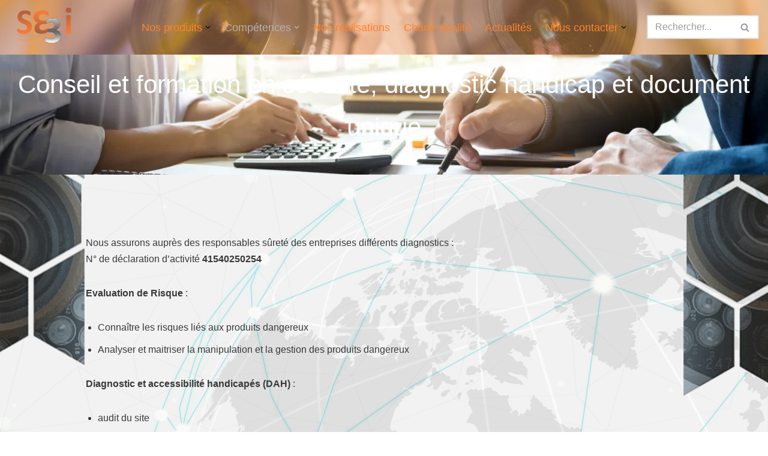

--- FILE ---
content_type: text/html; charset=UTF-8
request_url: https://se3i.fr/page-daccueil/competences/conseil-et-formation-en-securite-diagnostic-handicap-et-document-unique/
body_size: 15034
content:
<!DOCTYPE html>
<html lang="fr-FR">

<head>
	
	<meta charset="UTF-8">
	<meta name="viewport" content="width=device-width, initial-scale=1, minimum-scale=1">
	<link rel="profile" href="http://gmpg.org/xfn/11">
		<title>Conseil et formation en sécurité, diagnostic handicap et document unique &#8211; SE3I</title>
<meta name='robots' content='max-image-preview:large' />
	<style>img:is([sizes="auto" i], [sizes^="auto," i]) { contain-intrinsic-size: 3000px 1500px }</style>
	<link rel='dns-prefetch' href='//stats.wp.com' />
<link rel='preconnect' href='//i0.wp.com' />
<link rel='preconnect' href='//c0.wp.com' />
<link rel="alternate" type="application/rss+xml" title="SE3I &raquo; Flux" href="https://se3i.fr/feed/" />
<link rel="alternate" type="application/rss+xml" title="SE3I &raquo; Flux des commentaires" href="https://se3i.fr/comments/feed/" />
<script>
window._wpemojiSettings = {"baseUrl":"https:\/\/s.w.org\/images\/core\/emoji\/16.0.1\/72x72\/","ext":".png","svgUrl":"https:\/\/s.w.org\/images\/core\/emoji\/16.0.1\/svg\/","svgExt":".svg","source":{"concatemoji":"http:\/\/se3i.fr\/wp-includes\/js\/wp-emoji-release.min.js?ver=6.8.3"}};
/*! This file is auto-generated */
!function(s,n){var o,i,e;function c(e){try{var t={supportTests:e,timestamp:(new Date).valueOf()};sessionStorage.setItem(o,JSON.stringify(t))}catch(e){}}function p(e,t,n){e.clearRect(0,0,e.canvas.width,e.canvas.height),e.fillText(t,0,0);var t=new Uint32Array(e.getImageData(0,0,e.canvas.width,e.canvas.height).data),a=(e.clearRect(0,0,e.canvas.width,e.canvas.height),e.fillText(n,0,0),new Uint32Array(e.getImageData(0,0,e.canvas.width,e.canvas.height).data));return t.every(function(e,t){return e===a[t]})}function u(e,t){e.clearRect(0,0,e.canvas.width,e.canvas.height),e.fillText(t,0,0);for(var n=e.getImageData(16,16,1,1),a=0;a<n.data.length;a++)if(0!==n.data[a])return!1;return!0}function f(e,t,n,a){switch(t){case"flag":return n(e,"\ud83c\udff3\ufe0f\u200d\u26a7\ufe0f","\ud83c\udff3\ufe0f\u200b\u26a7\ufe0f")?!1:!n(e,"\ud83c\udde8\ud83c\uddf6","\ud83c\udde8\u200b\ud83c\uddf6")&&!n(e,"\ud83c\udff4\udb40\udc67\udb40\udc62\udb40\udc65\udb40\udc6e\udb40\udc67\udb40\udc7f","\ud83c\udff4\u200b\udb40\udc67\u200b\udb40\udc62\u200b\udb40\udc65\u200b\udb40\udc6e\u200b\udb40\udc67\u200b\udb40\udc7f");case"emoji":return!a(e,"\ud83e\udedf")}return!1}function g(e,t,n,a){var r="undefined"!=typeof WorkerGlobalScope&&self instanceof WorkerGlobalScope?new OffscreenCanvas(300,150):s.createElement("canvas"),o=r.getContext("2d",{willReadFrequently:!0}),i=(o.textBaseline="top",o.font="600 32px Arial",{});return e.forEach(function(e){i[e]=t(o,e,n,a)}),i}function t(e){var t=s.createElement("script");t.src=e,t.defer=!0,s.head.appendChild(t)}"undefined"!=typeof Promise&&(o="wpEmojiSettingsSupports",i=["flag","emoji"],n.supports={everything:!0,everythingExceptFlag:!0},e=new Promise(function(e){s.addEventListener("DOMContentLoaded",e,{once:!0})}),new Promise(function(t){var n=function(){try{var e=JSON.parse(sessionStorage.getItem(o));if("object"==typeof e&&"number"==typeof e.timestamp&&(new Date).valueOf()<e.timestamp+604800&&"object"==typeof e.supportTests)return e.supportTests}catch(e){}return null}();if(!n){if("undefined"!=typeof Worker&&"undefined"!=typeof OffscreenCanvas&&"undefined"!=typeof URL&&URL.createObjectURL&&"undefined"!=typeof Blob)try{var e="postMessage("+g.toString()+"("+[JSON.stringify(i),f.toString(),p.toString(),u.toString()].join(",")+"));",a=new Blob([e],{type:"text/javascript"}),r=new Worker(URL.createObjectURL(a),{name:"wpTestEmojiSupports"});return void(r.onmessage=function(e){c(n=e.data),r.terminate(),t(n)})}catch(e){}c(n=g(i,f,p,u))}t(n)}).then(function(e){for(var t in e)n.supports[t]=e[t],n.supports.everything=n.supports.everything&&n.supports[t],"flag"!==t&&(n.supports.everythingExceptFlag=n.supports.everythingExceptFlag&&n.supports[t]);n.supports.everythingExceptFlag=n.supports.everythingExceptFlag&&!n.supports.flag,n.DOMReady=!1,n.readyCallback=function(){n.DOMReady=!0}}).then(function(){return e}).then(function(){var e;n.supports.everything||(n.readyCallback(),(e=n.source||{}).concatemoji?t(e.concatemoji):e.wpemoji&&e.twemoji&&(t(e.twemoji),t(e.wpemoji)))}))}((window,document),window._wpemojiSettings);
</script>
<style id='wp-emoji-styles-inline-css'>

	img.wp-smiley, img.emoji {
		display: inline !important;
		border: none !important;
		box-shadow: none !important;
		height: 1em !important;
		width: 1em !important;
		margin: 0 0.07em !important;
		vertical-align: -0.1em !important;
		background: none !important;
		padding: 0 !important;
	}
</style>
<link rel='stylesheet' id='wp-block-library-css' href='https://c0.wp.com/c/6.8.3/wp-includes/css/dist/block-library/style.min.css' media='all' />
<style id='classic-theme-styles-inline-css'>
/*! This file is auto-generated */
.wp-block-button__link{color:#fff;background-color:#32373c;border-radius:9999px;box-shadow:none;text-decoration:none;padding:calc(.667em + 2px) calc(1.333em + 2px);font-size:1.125em}.wp-block-file__button{background:#32373c;color:#fff;text-decoration:none}
</style>
<link rel='stylesheet' id='mediaelement-css' href='https://c0.wp.com/c/6.8.3/wp-includes/js/mediaelement/mediaelementplayer-legacy.min.css' media='all' />
<link rel='stylesheet' id='wp-mediaelement-css' href='https://c0.wp.com/c/6.8.3/wp-includes/js/mediaelement/wp-mediaelement.min.css' media='all' />
<style id='jetpack-sharing-buttons-style-inline-css'>
.jetpack-sharing-buttons__services-list{display:flex;flex-direction:row;flex-wrap:wrap;gap:0;list-style-type:none;margin:5px;padding:0}.jetpack-sharing-buttons__services-list.has-small-icon-size{font-size:12px}.jetpack-sharing-buttons__services-list.has-normal-icon-size{font-size:16px}.jetpack-sharing-buttons__services-list.has-large-icon-size{font-size:24px}.jetpack-sharing-buttons__services-list.has-huge-icon-size{font-size:36px}@media print{.jetpack-sharing-buttons__services-list{display:none!important}}.editor-styles-wrapper .wp-block-jetpack-sharing-buttons{gap:0;padding-inline-start:0}ul.jetpack-sharing-buttons__services-list.has-background{padding:1.25em 2.375em}
</style>
<style id='global-styles-inline-css'>
:root{--wp--preset--aspect-ratio--square: 1;--wp--preset--aspect-ratio--4-3: 4/3;--wp--preset--aspect-ratio--3-4: 3/4;--wp--preset--aspect-ratio--3-2: 3/2;--wp--preset--aspect-ratio--2-3: 2/3;--wp--preset--aspect-ratio--16-9: 16/9;--wp--preset--aspect-ratio--9-16: 9/16;--wp--preset--color--black: #000000;--wp--preset--color--cyan-bluish-gray: #abb8c3;--wp--preset--color--white: #ffffff;--wp--preset--color--pale-pink: #f78da7;--wp--preset--color--vivid-red: #cf2e2e;--wp--preset--color--luminous-vivid-orange: #ff6900;--wp--preset--color--luminous-vivid-amber: #fcb900;--wp--preset--color--light-green-cyan: #7bdcb5;--wp--preset--color--vivid-green-cyan: #00d084;--wp--preset--color--pale-cyan-blue: #8ed1fc;--wp--preset--color--vivid-cyan-blue: #0693e3;--wp--preset--color--vivid-purple: #9b51e0;--wp--preset--color--neve-link-color: var(--nv-primary-accent);--wp--preset--color--neve-link-hover-color: var(--nv-secondary-accent);--wp--preset--color--nv-site-bg: var(--nv-site-bg);--wp--preset--color--nv-light-bg: var(--nv-light-bg);--wp--preset--color--nv-dark-bg: var(--nv-dark-bg);--wp--preset--color--neve-text-color: var(--nv-text-color);--wp--preset--color--nv-text-dark-bg: var(--nv-text-dark-bg);--wp--preset--color--nv-c-1: var(--nv-c-1);--wp--preset--color--nv-c-2: var(--nv-c-2);--wp--preset--gradient--vivid-cyan-blue-to-vivid-purple: linear-gradient(135deg,rgba(6,147,227,1) 0%,rgb(155,81,224) 100%);--wp--preset--gradient--light-green-cyan-to-vivid-green-cyan: linear-gradient(135deg,rgb(122,220,180) 0%,rgb(0,208,130) 100%);--wp--preset--gradient--luminous-vivid-amber-to-luminous-vivid-orange: linear-gradient(135deg,rgba(252,185,0,1) 0%,rgba(255,105,0,1) 100%);--wp--preset--gradient--luminous-vivid-orange-to-vivid-red: linear-gradient(135deg,rgba(255,105,0,1) 0%,rgb(207,46,46) 100%);--wp--preset--gradient--very-light-gray-to-cyan-bluish-gray: linear-gradient(135deg,rgb(238,238,238) 0%,rgb(169,184,195) 100%);--wp--preset--gradient--cool-to-warm-spectrum: linear-gradient(135deg,rgb(74,234,220) 0%,rgb(151,120,209) 20%,rgb(207,42,186) 40%,rgb(238,44,130) 60%,rgb(251,105,98) 80%,rgb(254,248,76) 100%);--wp--preset--gradient--blush-light-purple: linear-gradient(135deg,rgb(255,206,236) 0%,rgb(152,150,240) 100%);--wp--preset--gradient--blush-bordeaux: linear-gradient(135deg,rgb(254,205,165) 0%,rgb(254,45,45) 50%,rgb(107,0,62) 100%);--wp--preset--gradient--luminous-dusk: linear-gradient(135deg,rgb(255,203,112) 0%,rgb(199,81,192) 50%,rgb(65,88,208) 100%);--wp--preset--gradient--pale-ocean: linear-gradient(135deg,rgb(255,245,203) 0%,rgb(182,227,212) 50%,rgb(51,167,181) 100%);--wp--preset--gradient--electric-grass: linear-gradient(135deg,rgb(202,248,128) 0%,rgb(113,206,126) 100%);--wp--preset--gradient--midnight: linear-gradient(135deg,rgb(2,3,129) 0%,rgb(40,116,252) 100%);--wp--preset--font-size--small: 13px;--wp--preset--font-size--medium: 20px;--wp--preset--font-size--large: 36px;--wp--preset--font-size--x-large: 42px;--wp--preset--spacing--20: 0.44rem;--wp--preset--spacing--30: 0.67rem;--wp--preset--spacing--40: 1rem;--wp--preset--spacing--50: 1.5rem;--wp--preset--spacing--60: 2.25rem;--wp--preset--spacing--70: 3.38rem;--wp--preset--spacing--80: 5.06rem;--wp--preset--shadow--natural: 6px 6px 9px rgba(0, 0, 0, 0.2);--wp--preset--shadow--deep: 12px 12px 50px rgba(0, 0, 0, 0.4);--wp--preset--shadow--sharp: 6px 6px 0px rgba(0, 0, 0, 0.2);--wp--preset--shadow--outlined: 6px 6px 0px -3px rgba(255, 255, 255, 1), 6px 6px rgba(0, 0, 0, 1);--wp--preset--shadow--crisp: 6px 6px 0px rgba(0, 0, 0, 1);}:where(.is-layout-flex){gap: 0.5em;}:where(.is-layout-grid){gap: 0.5em;}body .is-layout-flex{display: flex;}.is-layout-flex{flex-wrap: wrap;align-items: center;}.is-layout-flex > :is(*, div){margin: 0;}body .is-layout-grid{display: grid;}.is-layout-grid > :is(*, div){margin: 0;}:where(.wp-block-columns.is-layout-flex){gap: 2em;}:where(.wp-block-columns.is-layout-grid){gap: 2em;}:where(.wp-block-post-template.is-layout-flex){gap: 1.25em;}:where(.wp-block-post-template.is-layout-grid){gap: 1.25em;}.has-black-color{color: var(--wp--preset--color--black) !important;}.has-cyan-bluish-gray-color{color: var(--wp--preset--color--cyan-bluish-gray) !important;}.has-white-color{color: var(--wp--preset--color--white) !important;}.has-pale-pink-color{color: var(--wp--preset--color--pale-pink) !important;}.has-vivid-red-color{color: var(--wp--preset--color--vivid-red) !important;}.has-luminous-vivid-orange-color{color: var(--wp--preset--color--luminous-vivid-orange) !important;}.has-luminous-vivid-amber-color{color: var(--wp--preset--color--luminous-vivid-amber) !important;}.has-light-green-cyan-color{color: var(--wp--preset--color--light-green-cyan) !important;}.has-vivid-green-cyan-color{color: var(--wp--preset--color--vivid-green-cyan) !important;}.has-pale-cyan-blue-color{color: var(--wp--preset--color--pale-cyan-blue) !important;}.has-vivid-cyan-blue-color{color: var(--wp--preset--color--vivid-cyan-blue) !important;}.has-vivid-purple-color{color: var(--wp--preset--color--vivid-purple) !important;}.has-neve-link-color-color{color: var(--wp--preset--color--neve-link-color) !important;}.has-neve-link-hover-color-color{color: var(--wp--preset--color--neve-link-hover-color) !important;}.has-nv-site-bg-color{color: var(--wp--preset--color--nv-site-bg) !important;}.has-nv-light-bg-color{color: var(--wp--preset--color--nv-light-bg) !important;}.has-nv-dark-bg-color{color: var(--wp--preset--color--nv-dark-bg) !important;}.has-neve-text-color-color{color: var(--wp--preset--color--neve-text-color) !important;}.has-nv-text-dark-bg-color{color: var(--wp--preset--color--nv-text-dark-bg) !important;}.has-nv-c-1-color{color: var(--wp--preset--color--nv-c-1) !important;}.has-nv-c-2-color{color: var(--wp--preset--color--nv-c-2) !important;}.has-black-background-color{background-color: var(--wp--preset--color--black) !important;}.has-cyan-bluish-gray-background-color{background-color: var(--wp--preset--color--cyan-bluish-gray) !important;}.has-white-background-color{background-color: var(--wp--preset--color--white) !important;}.has-pale-pink-background-color{background-color: var(--wp--preset--color--pale-pink) !important;}.has-vivid-red-background-color{background-color: var(--wp--preset--color--vivid-red) !important;}.has-luminous-vivid-orange-background-color{background-color: var(--wp--preset--color--luminous-vivid-orange) !important;}.has-luminous-vivid-amber-background-color{background-color: var(--wp--preset--color--luminous-vivid-amber) !important;}.has-light-green-cyan-background-color{background-color: var(--wp--preset--color--light-green-cyan) !important;}.has-vivid-green-cyan-background-color{background-color: var(--wp--preset--color--vivid-green-cyan) !important;}.has-pale-cyan-blue-background-color{background-color: var(--wp--preset--color--pale-cyan-blue) !important;}.has-vivid-cyan-blue-background-color{background-color: var(--wp--preset--color--vivid-cyan-blue) !important;}.has-vivid-purple-background-color{background-color: var(--wp--preset--color--vivid-purple) !important;}.has-neve-link-color-background-color{background-color: var(--wp--preset--color--neve-link-color) !important;}.has-neve-link-hover-color-background-color{background-color: var(--wp--preset--color--neve-link-hover-color) !important;}.has-nv-site-bg-background-color{background-color: var(--wp--preset--color--nv-site-bg) !important;}.has-nv-light-bg-background-color{background-color: var(--wp--preset--color--nv-light-bg) !important;}.has-nv-dark-bg-background-color{background-color: var(--wp--preset--color--nv-dark-bg) !important;}.has-neve-text-color-background-color{background-color: var(--wp--preset--color--neve-text-color) !important;}.has-nv-text-dark-bg-background-color{background-color: var(--wp--preset--color--nv-text-dark-bg) !important;}.has-nv-c-1-background-color{background-color: var(--wp--preset--color--nv-c-1) !important;}.has-nv-c-2-background-color{background-color: var(--wp--preset--color--nv-c-2) !important;}.has-black-border-color{border-color: var(--wp--preset--color--black) !important;}.has-cyan-bluish-gray-border-color{border-color: var(--wp--preset--color--cyan-bluish-gray) !important;}.has-white-border-color{border-color: var(--wp--preset--color--white) !important;}.has-pale-pink-border-color{border-color: var(--wp--preset--color--pale-pink) !important;}.has-vivid-red-border-color{border-color: var(--wp--preset--color--vivid-red) !important;}.has-luminous-vivid-orange-border-color{border-color: var(--wp--preset--color--luminous-vivid-orange) !important;}.has-luminous-vivid-amber-border-color{border-color: var(--wp--preset--color--luminous-vivid-amber) !important;}.has-light-green-cyan-border-color{border-color: var(--wp--preset--color--light-green-cyan) !important;}.has-vivid-green-cyan-border-color{border-color: var(--wp--preset--color--vivid-green-cyan) !important;}.has-pale-cyan-blue-border-color{border-color: var(--wp--preset--color--pale-cyan-blue) !important;}.has-vivid-cyan-blue-border-color{border-color: var(--wp--preset--color--vivid-cyan-blue) !important;}.has-vivid-purple-border-color{border-color: var(--wp--preset--color--vivid-purple) !important;}.has-neve-link-color-border-color{border-color: var(--wp--preset--color--neve-link-color) !important;}.has-neve-link-hover-color-border-color{border-color: var(--wp--preset--color--neve-link-hover-color) !important;}.has-nv-site-bg-border-color{border-color: var(--wp--preset--color--nv-site-bg) !important;}.has-nv-light-bg-border-color{border-color: var(--wp--preset--color--nv-light-bg) !important;}.has-nv-dark-bg-border-color{border-color: var(--wp--preset--color--nv-dark-bg) !important;}.has-neve-text-color-border-color{border-color: var(--wp--preset--color--neve-text-color) !important;}.has-nv-text-dark-bg-border-color{border-color: var(--wp--preset--color--nv-text-dark-bg) !important;}.has-nv-c-1-border-color{border-color: var(--wp--preset--color--nv-c-1) !important;}.has-nv-c-2-border-color{border-color: var(--wp--preset--color--nv-c-2) !important;}.has-vivid-cyan-blue-to-vivid-purple-gradient-background{background: var(--wp--preset--gradient--vivid-cyan-blue-to-vivid-purple) !important;}.has-light-green-cyan-to-vivid-green-cyan-gradient-background{background: var(--wp--preset--gradient--light-green-cyan-to-vivid-green-cyan) !important;}.has-luminous-vivid-amber-to-luminous-vivid-orange-gradient-background{background: var(--wp--preset--gradient--luminous-vivid-amber-to-luminous-vivid-orange) !important;}.has-luminous-vivid-orange-to-vivid-red-gradient-background{background: var(--wp--preset--gradient--luminous-vivid-orange-to-vivid-red) !important;}.has-very-light-gray-to-cyan-bluish-gray-gradient-background{background: var(--wp--preset--gradient--very-light-gray-to-cyan-bluish-gray) !important;}.has-cool-to-warm-spectrum-gradient-background{background: var(--wp--preset--gradient--cool-to-warm-spectrum) !important;}.has-blush-light-purple-gradient-background{background: var(--wp--preset--gradient--blush-light-purple) !important;}.has-blush-bordeaux-gradient-background{background: var(--wp--preset--gradient--blush-bordeaux) !important;}.has-luminous-dusk-gradient-background{background: var(--wp--preset--gradient--luminous-dusk) !important;}.has-pale-ocean-gradient-background{background: var(--wp--preset--gradient--pale-ocean) !important;}.has-electric-grass-gradient-background{background: var(--wp--preset--gradient--electric-grass) !important;}.has-midnight-gradient-background{background: var(--wp--preset--gradient--midnight) !important;}.has-small-font-size{font-size: var(--wp--preset--font-size--small) !important;}.has-medium-font-size{font-size: var(--wp--preset--font-size--medium) !important;}.has-large-font-size{font-size: var(--wp--preset--font-size--large) !important;}.has-x-large-font-size{font-size: var(--wp--preset--font-size--x-large) !important;}
:where(.wp-block-post-template.is-layout-flex){gap: 1.25em;}:where(.wp-block-post-template.is-layout-grid){gap: 1.25em;}
:where(.wp-block-columns.is-layout-flex){gap: 2em;}:where(.wp-block-columns.is-layout-grid){gap: 2em;}
:root :where(.wp-block-pullquote){font-size: 1.5em;line-height: 1.6;}
</style>
<link rel='stylesheet' id='neve-style-css' href='https://se3i.fr/wp-content/themes/neve/style-main-new.min.css?ver=4.2.2' media='all' />
<style id='neve-style-inline-css'>
.is-menu-sidebar .header-menu-sidebar { visibility: visible; }.is-menu-sidebar.menu_sidebar_slide_left .header-menu-sidebar { transform: translate3d(0, 0, 0); left: 0; }.is-menu-sidebar.menu_sidebar_slide_right .header-menu-sidebar { transform: translate3d(0, 0, 0); right: 0; }.is-menu-sidebar.menu_sidebar_pull_right .header-menu-sidebar, .is-menu-sidebar.menu_sidebar_pull_left .header-menu-sidebar { transform: translateX(0); }.is-menu-sidebar.menu_sidebar_dropdown .header-menu-sidebar { height: auto; }.is-menu-sidebar.menu_sidebar_dropdown .header-menu-sidebar-inner { max-height: 400px; padding: 20px 0; }.is-menu-sidebar.menu_sidebar_full_canvas .header-menu-sidebar { opacity: 1; }.header-menu-sidebar .menu-item-nav-search:not(.floating) { pointer-events: none; }.header-menu-sidebar .menu-item-nav-search .is-menu-sidebar { pointer-events: unset; }@media screen and (max-width: 960px) { .builder-item.cr .item--inner { --textalign: center; --justify: center; } }
.page .neve-main, .single:not(.single-product) .neve-main{ margin:var(--c-vspace) }
.nv-meta-list li.meta:not(:last-child):after { content:"/" }.nv-meta-list .no-mobile{
			display:none;
		}.nv-meta-list li.last::after{
			content: ""!important;
		}@media (min-width: 769px) {
			.nv-meta-list .no-mobile {
				display: inline-block;
			}
			.nv-meta-list li.last:not(:last-child)::after {
		 		content: "/" !important;
			}
		}
 :root{ --container: 748px;--postwidth:100%; --primarybtnbg: var(--nv-primary-accent); --primarybtnhoverbg: var(--nv-primary-accent); --primarybtncolor: #fff; --secondarybtncolor: var(--nv-primary-accent); --primarybtnhovercolor: #fff; --secondarybtnhovercolor: var(--nv-primary-accent);--primarybtnborderradius:3px;--secondarybtnborderradius:3px;--secondarybtnborderwidth:3px;--btnpadding:13px 15px;--primarybtnpadding:13px 15px;--secondarybtnpadding:calc(13px - 3px) calc(15px - 3px); --bodyfontfamily: Arial,Helvetica,sans-serif; --bodyfontsize: 15px; --bodylineheight: 1.6; --bodyletterspacing: 0px; --bodyfontweight: 400; --h1fontsize: 36px; --h1fontweight: 700; --h1lineheight: 1.2; --h1letterspacing: 0px; --h1texttransform: none; --h2fontsize: 28px; --h2fontweight: 700; --h2lineheight: 1.3; --h2letterspacing: 0px; --h2texttransform: none; --h3fontsize: 24px; --h3fontweight: 700; --h3lineheight: 1.4; --h3letterspacing: 0px; --h3texttransform: none; --h4fontsize: 20px; --h4fontweight: 700; --h4lineheight: 1.6; --h4letterspacing: 0px; --h4texttransform: none; --h5fontsize: 16px; --h5fontweight: 700; --h5lineheight: 1.6; --h5letterspacing: 0px; --h5texttransform: none; --h6fontsize: 14px; --h6fontweight: 700; --h6lineheight: 1.6; --h6letterspacing: 0px; --h6texttransform: none;--formfieldborderwidth:2px;--formfieldborderradius:3px; --formfieldbgcolor: var(--nv-site-bg); --formfieldbordercolor: #dddddd; --formfieldcolor: var(--nv-text-color);--formfieldpadding:10px 12px; } .nv-index-posts{ --borderradius:0px; } .single-post-container .alignfull > [class*="__inner-container"], .single-post-container .alignwide > [class*="__inner-container"]{ max-width:718px } .nv-meta-list{ --avatarsize: 20px; } .single .nv-meta-list{ --avatarsize: 20px; } .nv-post-cover{ --height: 250px;--padding:40px 15px;--justify: flex-start; --textalign: left; --valign: center; } .nv-post-cover .nv-title-meta-wrap, .nv-page-title-wrap, .entry-header{ --textalign: left; } .nv-is-boxed.nv-title-meta-wrap{ --padding:40px 15px; --bgcolor: var(--nv-dark-bg); } .nv-overlay{ --opacity: 50; --blendmode: normal; } .nv-is-boxed.nv-comments-wrap{ --padding:20px; } .nv-is-boxed.comment-respond{ --padding:20px; } .single:not(.single-product), .page{ --c-vspace:0 0 0 0;; } .scroll-to-top{ --color: var(--nv-text-dark-bg);--padding:8px 10px; --borderradius: 3px; --bgcolor: var(--nv-primary-accent); --hovercolor: var(--nv-text-dark-bg); --hoverbgcolor: var(--nv-primary-accent);--size:16px; } .global-styled{ --bgcolor: var(--nv-site-bg); } .header-top{ --rowbcolor: var(--nv-light-bg); --color: var(--nv-text-color); --bgcolor: var(--nv-site-bg); } .header-main{ --rowbwidth:0px; --rowbcolor: var(--nv-light-bg); --color: var(--nv-text-color); --overlaycolor: rgba(247,174,114,0.66);--bgimage:url("https://se3i.fr/wp-content/uploads/2021/06/slide_2.jpg");--bgposition:38% 52%;;--bgoverlayopacity:0.6; } .header-bottom{ --rowbwidth:0px; --rowbcolor: var(--nv-light-bg); --color: var(--nv-text-color); } .header-menu-sidebar-bg{ --justify: flex-start; --textalign: left;--flexg: 1;--wrapdropdownwidth: auto; --color: var(--nv-text-color); --bgcolor: var(--nv-site-bg); } .header-menu-sidebar{ width: 360px; } .builder-item--logo{ --maxwidth: 120px; --fs: 24px;--padding:10px 0;--margin:0; --textalign: left;--justify: flex-start; } .builder-item--nav-icon,.header-menu-sidebar .close-sidebar-panel .navbar-toggle{ --borderradius:0; } .builder-item--nav-icon{ --label-margin:0 5px 0 0;;--padding:10px 15px;--margin:0; } .builder-item--primary-menu{ --color: #fd832d; --hovercolor: #fd832d; --hovertextcolor: var(--nv-text-color); --activecolor: #b6b1b1; --spacing: 20px; --height: 25px;--padding:0;--margin:0; --fontfamily: "Arial Black",Gadget,sans-serif; --fontsize: 1em; --lineheight: 1.6em; --letterspacing: 0px; --fontweight: 500; --texttransform: none; --iconsize: 1em; } .hfg-is-group.has-primary-menu .inherit-ff{ --inheritedff: Arial Black, Gadget, sans-serif; --inheritedfw: 500; } .builder-item--header_search{ --height: 40px;--formfieldborderwidth:2px;--formfieldborderradius:2px;--padding:0;--margin:0; } .footer-top-inner .row{ grid-template-columns:1fr 1fr 1fr; --valign: flex-start; } .footer-top{ --rowbcolor: var(--nv-light-bg); --color: var(--nv-text-color); --bgcolor: var(--nv-site-bg); } .footer-main-inner .row{ grid-template-columns:1fr 1fr 1fr; --valign: flex-start; } .footer-main{ --rowbcolor: var(--nv-light-bg); --color: var(--nv-text-color); --bgcolor: var(--nv-site-bg); } .footer-bottom-inner .row{ grid-template-columns:1fr 1fr 1fr; --valign: flex-start; } .footer-bottom{ --rowbcolor: var(--nv-light-bg); --color: var(--nv-text-dark-bg); --bgcolor: var(--nv-dark-bg); } @media(min-width: 576px){ :root{ --container: 992px;--postwidth:50%;--btnpadding:13px 15px;--primarybtnpadding:13px 15px;--secondarybtnpadding:calc(13px - 3px) calc(15px - 3px); --bodyfontsize: 16px; --bodylineheight: 1.6; --bodyletterspacing: 0px; --h1fontsize: 38px; --h1lineheight: 1.2; --h1letterspacing: 0px; --h2fontsize: 30px; --h2lineheight: 1.2; --h2letterspacing: 0px; --h3fontsize: 26px; --h3lineheight: 1.4; --h3letterspacing: 0px; --h4fontsize: 22px; --h4lineheight: 1.5; --h4letterspacing: 0px; --h5fontsize: 18px; --h5lineheight: 1.6; --h5letterspacing: 0px; --h6fontsize: 14px; --h6lineheight: 1.6; --h6letterspacing: 0px; } .single-post-container .alignfull > [class*="__inner-container"], .single-post-container .alignwide > [class*="__inner-container"]{ max-width:962px } .nv-meta-list{ --avatarsize: 20px; } .single .nv-meta-list{ --avatarsize: 20px; } .nv-post-cover{ --height: 320px;--padding:60px 30px;--justify: flex-start; --textalign: left; --valign: center; } .nv-post-cover .nv-title-meta-wrap, .nv-page-title-wrap, .entry-header{ --textalign: left; } .nv-is-boxed.nv-title-meta-wrap{ --padding:60px 30px; } .nv-is-boxed.nv-comments-wrap{ --padding:30px; } .nv-is-boxed.comment-respond{ --padding:30px; } .single:not(.single-product), .page{ --c-vspace:0 0 0 0;; } .scroll-to-top{ --padding:8px 10px;--size:16px; } .header-main{ --rowbwidth:0px; } .header-bottom{ --rowbwidth:0px; } .header-menu-sidebar-bg{ --justify: flex-start; --textalign: left;--flexg: 1;--wrapdropdownwidth: auto; } .header-menu-sidebar{ width: 360px; } .builder-item--logo{ --maxwidth: 120px; --fs: 24px;--padding:10px 0;--margin:0; --textalign: left;--justify: flex-start; } .builder-item--nav-icon{ --label-margin:0 5px 0 0;;--padding:10px 15px;--margin:0; } .builder-item--primary-menu{ --spacing: 20px; --height: 25px;--padding:0;--margin:0; --fontsize: 1em; --lineheight: 1.6em; --letterspacing: 0px; --iconsize: 1em; } .builder-item--header_search{ --height: 40px;--formfieldborderwidth:2px;--formfieldborderradius:2px;--padding:0;--margin:0; } }@media(min-width: 960px){ :root{ --container: 1500px;--postwidth:33.333333333333%;--btnpadding:13px 15px;--primarybtnpadding:13px 15px;--secondarybtnpadding:calc(13px - 3px) calc(15px - 3px); --bodyfontsize: 16px; --bodylineheight: 1.7; --bodyletterspacing: 0px; --h1fontsize: 40px; --h1lineheight: 1.1; --h1letterspacing: 0px; --h2fontsize: 32px; --h2lineheight: 1.2; --h2letterspacing: 0px; --h3fontsize: 28px; --h3lineheight: 1.4; --h3letterspacing: 0px; --h4fontsize: 24px; --h4lineheight: 1.5; --h4letterspacing: 0px; --h5fontsize: 20px; --h5lineheight: 1.6; --h5letterspacing: 0px; --h6fontsize: 16px; --h6lineheight: 1.6; --h6letterspacing: 0px; } body:not(.single):not(.archive):not(.blog):not(.search):not(.error404) .neve-main > .container .col, body.post-type-archive-course .neve-main > .container .col, body.post-type-archive-llms_membership .neve-main > .container .col{ max-width: 80%; } body:not(.single):not(.archive):not(.blog):not(.search):not(.error404) .nv-sidebar-wrap, body.post-type-archive-course .nv-sidebar-wrap, body.post-type-archive-llms_membership .nv-sidebar-wrap{ max-width: 20%; } .neve-main > .archive-container .nv-index-posts.col{ max-width: 100%; } .neve-main > .archive-container .nv-sidebar-wrap{ max-width: 0%; } .neve-main > .single-post-container .nv-single-post-wrap.col{ max-width: 70%; } .single-post-container .alignfull > [class*="__inner-container"], .single-post-container .alignwide > [class*="__inner-container"]{ max-width:1020px } .container-fluid.single-post-container .alignfull > [class*="__inner-container"], .container-fluid.single-post-container .alignwide > [class*="__inner-container"]{ max-width:calc(70% + 15px) } .neve-main > .single-post-container .nv-sidebar-wrap{ max-width: 30%; } .nv-meta-list{ --avatarsize: 20px; } .single .nv-meta-list{ --avatarsize: 20px; } .nv-post-cover{ --height: 400px;--padding:60px 40px;--justify: center; --textalign: center; --valign: center; } .nv-post-cover .nv-title-meta-wrap, .nv-page-title-wrap, .entry-header{ --textalign: center; } .nv-is-boxed.nv-title-meta-wrap{ --padding:60px 40px; } .nv-is-boxed.nv-comments-wrap{ --padding:40px; } .nv-is-boxed.comment-respond{ --padding:40px; } .single:not(.single-product), .page{ --c-vspace:0 0 0 0;; } .scroll-to-top{ --padding:8px 10px;--size:16px; } .header-main{ --rowbwidth:0px; } .header-bottom{ --rowbwidth:0px; } .header-menu-sidebar-bg{ --justify: flex-start; --textalign: left;--flexg: 1;--wrapdropdownwidth: auto; } .header-menu-sidebar{ width: 360px; } .builder-item--logo{ --maxwidth: 125px; --fs: 24px;--padding:0;--margin:0; --textalign: left;--justify: flex-start; } .builder-item--nav-icon{ --label-margin:0 5px 0 0;;--padding:10px 15px;--margin:0; } .builder-item--primary-menu{ --spacing: 15px; --height: 25px;--padding:0;--margin:0; --fontsize: 1.1em; --lineheight: 1.6em; --letterspacing: 0px; --iconsize: 1.1em; } .builder-item--header_search{ --height: 40px;--formfieldborderwidth:2px;--formfieldborderradius:2px;--padding:0;--margin:0; } }.scroll-to-top {right: 20px; border: none; position: fixed; bottom: 30px; display: none; opacity: 0; visibility: hidden; transition: opacity 0.3s ease-in-out, visibility 0.3s ease-in-out; align-items: center; justify-content: center; z-index: 999; } @supports (-webkit-overflow-scrolling: touch) { .scroll-to-top { bottom: 74px; } } .scroll-to-top.image { background-position: center; } .scroll-to-top .scroll-to-top-image { width: 100%; height: 100%; } .scroll-to-top .scroll-to-top-label { margin: 0; padding: 5px; } .scroll-to-top:hover { text-decoration: none; } .scroll-to-top.scroll-to-top-left {left: 20px; right: unset;} .scroll-to-top.scroll-show-mobile { display: flex; } @media (min-width: 960px) { .scroll-to-top { display: flex; } }.scroll-to-top { color: var(--color); padding: var(--padding); border-radius: var(--borderradius); background: var(--bgcolor); } .scroll-to-top:hover, .scroll-to-top:focus { color: var(--hovercolor); background: var(--hoverbgcolor); } .scroll-to-top-icon, .scroll-to-top.image .scroll-to-top-image { width: var(--size); height: var(--size); } .scroll-to-top-image { background-image: var(--bgimage); background-size: cover; }:root{--nv-primary-accent:#f57c39;--nv-secondary-accent:#b4613c;--nv-site-bg:#ffffff;--nv-light-bg:#ededed;--nv-dark-bg:#14171c;--nv-text-color:#393939;--nv-text-dark-bg:#ffffff;--nv-c-1:#77b978;--nv-c-2:#f37262;--nv-fallback-ff:Arial, Helvetica, sans-serif;}
</style>
<link rel="https://api.w.org/" href="https://se3i.fr/wp-json/" /><link rel="alternate" title="JSON" type="application/json" href="https://se3i.fr/wp-json/wp/v2/pages/88" /><link rel="EditURI" type="application/rsd+xml" title="RSD" href="https://se3i.fr/xmlrpc.php?rsd" />
<meta name="generator" content="WordPress 6.8.3" />
<link rel="canonical" href="https://se3i.fr/page-daccueil/competences/conseil-et-formation-en-securite-diagnostic-handicap-et-document-unique/" />
<link rel='shortlink' href='https://se3i.fr/?p=88' />
<link rel="alternate" title="oEmbed (JSON)" type="application/json+oembed" href="https://se3i.fr/wp-json/oembed/1.0/embed?url=https%3A%2F%2Fse3i.fr%2Fpage-daccueil%2Fcompetences%2Fconseil-et-formation-en-securite-diagnostic-handicap-et-document-unique%2F" />
<link rel="alternate" title="oEmbed (XML)" type="text/xml+oembed" href="https://se3i.fr/wp-json/oembed/1.0/embed?url=https%3A%2F%2Fse3i.fr%2Fpage-daccueil%2Fcompetences%2Fconseil-et-formation-en-securite-diagnostic-handicap-et-document-unique%2F&#038;format=xml" />
	<style>img#wpstats{display:none}</style>
		<style id="custom-background-css">
body.custom-background { background-image: url("https://se3i.fr/wp-content/uploads/2025/07/Fond2-scaled.png"); background-position: center center; background-size: cover; background-repeat: no-repeat; background-attachment: fixed; }
</style>
	
<!-- Jetpack Open Graph Tags -->
<meta property="og:type" content="article" />
<meta property="og:title" content="Conseil et formation en sécurité, diagnostic handicap et document unique" />
<meta property="og:url" content="https://se3i.fr/page-daccueil/competences/conseil-et-formation-en-securite-diagnostic-handicap-et-document-unique/" />
<meta property="og:description" content="Conseil et formation en sécurité, diagnostic handicap et document unique Nous assurons auprès des responsables sûreté des entreprises différents diagnostics :&nbsp;N° de déclaration d&rsquo;activit…" />
<meta property="article:published_time" content="2021-06-28T07:42:33+00:00" />
<meta property="article:modified_time" content="2025-07-04T07:55:42+00:00" />
<meta property="og:site_name" content="SE3I" />
<meta property="og:image" content="http://se3i.ovh/wp-content/uploads/2021/06/business-man-financial-inspector-secretary-making-report-calculating-checking-balance-internal-revenue-service-inspector-checking-document-audit-concept-scaled.jpg" />
<meta property="og:image:width" content="2560" />
<meta property="og:image:height" content="1707" />
<meta property="og:image:alt" content="" />
<meta property="og:locale" content="fr_FR" />
<meta name="twitter:text:title" content="Conseil et formation en sécurité, diagnostic handicap et document unique" />
<meta name="twitter:image" content="http://se3i.ovh/wp-content/uploads/2021/06/business-man-financial-inspector-secretary-making-report-calculating-checking-balance-internal-revenue-service-inspector-checking-document-audit-concept-scaled.jpg?w=640" />
<meta name="twitter:card" content="summary_large_image" />

<!-- End Jetpack Open Graph Tags -->
<link rel="icon" href="https://i0.wp.com/se3i.fr/wp-content/uploads/2021/06/Logo-SE3I-REmake-small-tb-hq.png?fit=32%2C32&#038;ssl=1" sizes="32x32" />
<link rel="icon" href="https://i0.wp.com/se3i.fr/wp-content/uploads/2021/06/Logo-SE3I-REmake-small-tb-hq.png?fit=34%2C34&#038;ssl=1" sizes="192x192" />
<link rel="apple-touch-icon" href="https://i0.wp.com/se3i.fr/wp-content/uploads/2021/06/Logo-SE3I-REmake-small-tb-hq.png?fit=34%2C34&#038;ssl=1" />
<meta name="msapplication-TileImage" content="https://i0.wp.com/se3i.fr/wp-content/uploads/2021/06/Logo-SE3I-REmake-small-tb-hq.png?fit=34%2C34&#038;ssl=1" />
		<style id="wp-custom-css">
			.nav-ul .sub-menu a {
    color: #002000;
}

.builder-item .item--inner {
	color: #002000;
}		</style>
		
	</head>

<body  class="wp-singular page-template-default page page-id-88 page-child parent-pageid-37 custom-background wp-custom-logo wp-theme-neve metaslider-plugin  nv-blog-grid nv-sidebar-full-width nv-without-title menu_sidebar_slide_left" id="neve_body"  >
<div class="wrapper">
	
	<header class="header"  >
		<a class="neve-skip-link show-on-focus" href="#content" >
			Aller au contenu		</a>
		<div id="header-grid"  class="hfg_header site-header">
	
<nav class="header--row header-main hide-on-mobile hide-on-tablet layout-fullwidth nv-navbar has-center header--row"
	data-row-id="main" data-show-on="desktop">

	<div
		class="header--row-inner header-main-inner">
		<div class="container">
			<div
				class="row row--wrapper"
				data-section="hfg_header_layout_main" >
				<div class="hfg-slot left"><div class="builder-item desktop-left"><div class="item--inner builder-item--logo"
		data-section="title_tagline"
		data-item-id="logo">
	
<div class="site-logo">
	<a class="brand" href="https://se3i.fr/" aria-label="SE3I" rel="home"><img width="472" height="283" src="https://i0.wp.com/se3i.fr/wp-content/uploads/2021/06/Logo-SE3I-REmake-small.png?fit=472%2C283&amp;ssl=1" class="neve-site-logo skip-lazy" alt="Logo-SE3I-small" data-variant="logo" decoding="async" fetchpriority="high" srcset="https://i0.wp.com/se3i.fr/wp-content/uploads/2021/06/Logo-SE3I-REmake-small.png?w=472&amp;ssl=1 472w, https://i0.wp.com/se3i.fr/wp-content/uploads/2021/06/Logo-SE3I-REmake-small.png?resize=300%2C180&amp;ssl=1 300w" sizes="(max-width: 472px) 100vw, 472px" /></a></div>
	</div>

</div></div><div class="hfg-slot center"><div class="builder-item has-nav"><div class="item--inner builder-item--primary-menu has_menu"
		data-section="header_menu_primary"
		data-item-id="primary-menu">
	<div class="nv-nav-wrap">
	<div role="navigation" class="nav-menu-primary style-border-bottom m-style"
			aria-label="Menu principal">

		<ul id="nv-primary-navigation-main" class="primary-menu-ul nav-ul menu-desktop"><li id="menu-item-849" class="menu-item menu-item-type-custom menu-item-object-custom menu-item-has-children menu-item-849"><div class="wrap"><a><span class="menu-item-title-wrap dd-title">Nos produits</span></a><div role="button" aria-pressed="false" aria-label="Ouvrir le sous-menu" tabindex="0" class="caret-wrap caret 1" style="margin-left:5px;"><span class="caret"><svg fill="currentColor" aria-label="Liste déroulante" xmlns="http://www.w3.org/2000/svg" viewBox="0 0 448 512"><path d="M207.029 381.476L12.686 187.132c-9.373-9.373-9.373-24.569 0-33.941l22.667-22.667c9.357-9.357 24.522-9.375 33.901-.04L224 284.505l154.745-154.021c9.379-9.335 24.544-9.317 33.901.04l22.667 22.667c9.373 9.373 9.373 24.569 0 33.941L240.971 381.476c-9.373 9.372-24.569 9.372-33.942 0z"/></svg></span></div></div>
<ul class="sub-menu">
	<li id="menu-item-929" class="menu-item menu-item-type-custom menu-item-object-custom menu-item-has-children menu-item-929"><div class="wrap"><a><span class="menu-item-title-wrap dd-title">Communication</span></a><div role="button" aria-pressed="false" aria-label="Ouvrir le sous-menu" tabindex="0" class="caret-wrap caret 2" style="margin-left:5px;"><span class="caret"><svg fill="currentColor" aria-label="Liste déroulante" xmlns="http://www.w3.org/2000/svg" viewBox="0 0 448 512"><path d="M207.029 381.476L12.686 187.132c-9.373-9.373-9.373-24.569 0-33.941l22.667-22.667c9.357-9.357 24.522-9.375 33.901-.04L224 284.505l154.745-154.021c9.379-9.335 24.544-9.317 33.901.04l22.667 22.667c9.373 9.373 9.373 24.569 0 33.941L240.971 381.476c-9.373 9.372-24.569 9.372-33.942 0z"/></svg></span></div></div>
	<ul class="sub-menu">
		<li id="menu-item-62" class="menu-item menu-item-type-post_type menu-item-object-page menu-item-62"><div class="wrap"><a href="https://se3i.fr/page-daccueil/nos-produits/communication/maintien-a-domicile/">Communication hospitalière</a></div></li>
		<li id="menu-item-84" class="menu-item menu-item-type-post_type menu-item-object-page menu-item-84"><div class="wrap"><a href="https://se3i.fr/page-daccueil/nos-produits/communication/reseaux-informatiques-et-telephoniques/">Réseaux informatiques et téléphoniques</a></div></li>
		<li id="menu-item-83" class="menu-item menu-item-type-post_type menu-item-object-page menu-item-83"><div class="wrap"><a href="https://se3i.fr/page-daccueil/nos-produits/communication/sonorisation-dambiance-et-de-securite/">Sonorisation d’ambiance et de sécurité</a></div></li>
	</ul>
</li>
	<li id="menu-item-930" class="menu-item menu-item-type-custom menu-item-object-custom menu-item-has-children menu-item-930"><div class="wrap"><a><span class="menu-item-title-wrap dd-title">Prestation/Partenaire</span></a><div role="button" aria-pressed="false" aria-label="Ouvrir le sous-menu" tabindex="0" class="caret-wrap caret 6" style="margin-left:5px;"><span class="caret"><svg fill="currentColor" aria-label="Liste déroulante" xmlns="http://www.w3.org/2000/svg" viewBox="0 0 448 512"><path d="M207.029 381.476L12.686 187.132c-9.373-9.373-9.373-24.569 0-33.941l22.667-22.667c9.357-9.357 24.522-9.375 33.901-.04L224 284.505l154.745-154.021c9.379-9.335 24.544-9.317 33.901.04l22.667 22.667c9.373 9.373 9.373 24.569 0 33.941L240.971 381.476c-9.373 9.372-24.569 9.372-33.942 0z"/></svg></span></div></div>
	<ul class="sub-menu">
		<li id="menu-item-43" class="menu-item menu-item-type-post_type menu-item-object-page menu-item-43"><div class="wrap"><a href="https://se3i.fr/page-daccueil/nos-produits/prestation-partenaire/telesurveillance/">Télésurveillance 24/24h</a></div></li>
	</ul>
</li>
	<li id="menu-item-931" class="menu-item menu-item-type-custom menu-item-object-custom menu-item-has-children menu-item-931"><div class="wrap"><a><span class="menu-item-title-wrap dd-title">Sûreté</span></a><div role="button" aria-pressed="false" aria-label="Ouvrir le sous-menu" tabindex="0" class="caret-wrap caret 8" style="margin-left:5px;"><span class="caret"><svg fill="currentColor" aria-label="Liste déroulante" xmlns="http://www.w3.org/2000/svg" viewBox="0 0 448 512"><path d="M207.029 381.476L12.686 187.132c-9.373-9.373-9.373-24.569 0-33.941l22.667-22.667c9.357-9.357 24.522-9.375 33.901-.04L224 284.505l154.745-154.021c9.379-9.335 24.544-9.317 33.901.04l22.667 22.667c9.373 9.373 9.373 24.569 0 33.941L240.971 381.476c-9.373 9.372-24.569 9.372-33.942 0z"/></svg></span></div></div>
	<ul class="sub-menu">
		<li id="menu-item-87" class="menu-item menu-item-type-post_type menu-item-object-page menu-item-87"><div class="wrap"><a href="https://se3i.fr/page-daccueil/nos-produits/surete/automatisme/">Automatisme</a></div></li>
		<li id="menu-item-53" class="menu-item menu-item-type-post_type menu-item-object-page menu-item-53"><div class="wrap"><a href="https://se3i.fr/controle-dacces/">Contrôle d’accès</a></div></li>
		<li id="menu-item-42" class="menu-item menu-item-type-post_type menu-item-object-page menu-item-42"><div class="wrap"><a href="https://se3i.fr/page-daccueil/nos-produits/surete/intrusion/">Dispositifs anti-intrusion</a></div></li>
		<li id="menu-item-311" class="menu-item menu-item-type-post_type menu-item-object-page menu-item-311"><div class="wrap"><a href="https://se3i.fr/page-daccueil/nos-produits/surete/interphonie/">Interphonie</a></div></li>
		<li id="menu-item-80" class="menu-item menu-item-type-post_type menu-item-object-page menu-item-80"><div class="wrap"><a href="https://se3i.fr/page-daccueil/nos-produits/surete/appel-malade-et-maintien-a-domicile-des-personnes-agees/">Maintien à domicile des personnes âgées</a></div></li>
		<li id="menu-item-59" class="menu-item menu-item-type-post_type menu-item-object-page menu-item-59"><div class="wrap"><a href="https://se3i.fr/page-daccueil/nos-produits/surete/protection-incendie/">Protection incendie</a></div></li>
		<li id="menu-item-353" class="menu-item menu-item-type-post_type menu-item-object-page menu-item-353"><div class="wrap"><a href="https://se3i.fr/page-daccueil/nos-produits/surete/plan-particulier-de-mise-en-surete-ppms/">Plan Particulier de Mise en Sûreté (PPMS)</a></div></li>
		<li id="menu-item-86" class="menu-item menu-item-type-post_type menu-item-object-page menu-item-86"><div class="wrap"><a href="https://se3i.fr/page-daccueil/nos-produits/surete/protection-perimetrique/">Protection périmétrique</a></div></li>
		<li id="menu-item-85" class="menu-item menu-item-type-post_type menu-item-object-page menu-item-85"><div class="wrap"><a href="https://se3i.fr/page-daccueil/nos-produits/surete/protection-du-travailleur-isole/">Protection du travailleur isolé</a></div></li>
		<li id="menu-item-347" class="menu-item menu-item-type-post_type menu-item-object-page menu-item-347"><div class="wrap"><a href="https://se3i.fr/page-daccueil/nos-produits/surete/systeme-de-securite-incendie-ssi/">Système de sécurité incendie (SSI)</a></div></li>
		<li id="menu-item-56" class="menu-item menu-item-type-post_type menu-item-object-page menu-item-56"><div class="wrap"><a href="https://se3i.fr/page-daccueil/nos-produits/surete/videosurveillance/">Vidéosurveillance</a></div></li>
	</ul>
</li>
</ul>
</li>
<li id="menu-item-848" class="menu-item menu-item-type-custom menu-item-object-custom current-menu-ancestor current-menu-parent menu-item-has-children menu-item-848 nv-active"><div class="wrap"><a href="#"><span class="menu-item-title-wrap dd-title">Compétences</span></a><div role="button" aria-pressed="false" aria-label="Ouvrir le sous-menu" tabindex="0" class="caret-wrap caret 20" style="margin-left:5px;"><span class="caret"><svg fill="currentColor" aria-label="Liste déroulante" xmlns="http://www.w3.org/2000/svg" viewBox="0 0 448 512"><path d="M207.029 381.476L12.686 187.132c-9.373-9.373-9.373-24.569 0-33.941l22.667-22.667c9.357-9.357 24.522-9.375 33.901-.04L224 284.505l154.745-154.021c9.379-9.335 24.544-9.317 33.901.04l22.667 22.667c9.373 9.373 9.373 24.569 0 33.941L240.971 381.476c-9.373 9.372-24.569 9.372-33.942 0z"/></svg></span></div></div>
<ul class="sub-menu">
	<li id="menu-item-95" class="menu-item menu-item-type-post_type menu-item-object-page menu-item-95"><div class="wrap"><a href="https://se3i.fr/page-daccueil/competences/conseil-audit-et-ingenierie/">Conseil, audit et ingénierie</a></div></li>
	<li id="menu-item-97" class="menu-item menu-item-type-post_type menu-item-object-page current-menu-item page_item page-item-88 current_page_item menu-item-97 nv-active"><div class="wrap"><a href="https://se3i.fr/page-daccueil/competences/conseil-et-formation-en-securite-diagnostic-handicap-et-document-unique/" aria-current="page">Conseil et formation en sécurité, diagnostic handicap et document unique</a></div></li>
	<li id="menu-item-96" class="menu-item menu-item-type-post_type menu-item-object-page menu-item-96"><div class="wrap"><a href="https://se3i.fr/page-daccueil/competences/recherches-developpement/">Recherche &#038; Développement</a></div></li>
	<li id="menu-item-40" class="menu-item menu-item-type-post_type menu-item-object-page menu-item-40"><div class="wrap"><a href="https://se3i.fr/page-daccueil/telemaintenance/">Maintenance &#038; télémaintenance</a></div></li>
</ul>
</li>
<li id="menu-item-99" class="menu-item menu-item-type-post_type menu-item-object-page menu-item-99"><div class="wrap"><a href="https://se3i.fr/se3i-en-images/">Nos réalisations</a></div></li>
<li id="menu-item-102" class="menu-item menu-item-type-post_type menu-item-object-page menu-item-102"><div class="wrap"><a href="https://se3i.fr/charte-qualite/">Charte qualité</a></div></li>
<li id="menu-item-864" class="menu-item menu-item-type-post_type menu-item-object-page menu-item-864"><div class="wrap"><a href="https://se3i.fr/actualites/">Actualités</a></div></li>
<li id="menu-item-575" class="menu-item menu-item-type-custom menu-item-object-custom menu-item-has-children menu-item-575"><div class="wrap"><a><span class="menu-item-title-wrap dd-title">Nous contacter</span></a><div role="button" aria-pressed="false" aria-label="Ouvrir le sous-menu" tabindex="0" class="caret-wrap caret 28" style="margin-left:5px;"><span class="caret"><svg fill="currentColor" aria-label="Liste déroulante" xmlns="http://www.w3.org/2000/svg" viewBox="0 0 448 512"><path d="M207.029 381.476L12.686 187.132c-9.373-9.373-9.373-24.569 0-33.941l22.667-22.667c9.357-9.357 24.522-9.375 33.901-.04L224 284.505l154.745-154.021c9.379-9.335 24.544-9.317 33.901.04l22.667 22.667c9.373 9.373 9.373 24.569 0 33.941L240.971 381.476c-9.373 9.372-24.569 9.372-33.942 0z"/></svg></span></div></div>
<ul class="sub-menu">
	<li id="menu-item-578" class="menu-item menu-item-type-post_type menu-item-object-page menu-item-578"><div class="wrap"><a href="https://se3i.fr/page-daccueil/nous-contacter/coordonnees/">Coordonnées</a></div></li>
	<li id="menu-item-573" class="menu-item menu-item-type-post_type menu-item-object-page menu-item-573"><div class="wrap"><a href="https://se3i.fr/page-daccueil/nous-contacter/formulaire-de-contact/">Formulaire de contact</a></div></li>
</ul>
</li>
</ul>	</div>
</div>

	</div>

</div></div><div class="hfg-slot right"><div class="builder-item desktop-left"><div class="item--inner builder-item--header_search"
		data-section="header_search"
		data-item-id="header_search">
	<div class="component-wrap search-field">
	<div class="widget widget-search"  style="padding: 0;margin: 8px 2px;"  >
		
<form role="search"
	method="get"
	class="search-form"
	action="https://se3i.fr/">
	<label>
		<span class="screen-reader-text">Rechercher...</span>
	</label>
	<input type="search"
		class="search-field"
		aria-label="Rechercher"
		placeholder="Rechercher..."
		value=""
		name="s"/>
	<button type="submit"
			class="search-submit nv-submit"
			aria-label="Rechercher">
					<span class="nv-search-icon-wrap">
				<span class="nv-icon nv-search" >
				<svg width="15" height="15" viewBox="0 0 1792 1792" xmlns="http://www.w3.org/2000/svg"><path d="M1216 832q0-185-131.5-316.5t-316.5-131.5-316.5 131.5-131.5 316.5 131.5 316.5 316.5 131.5 316.5-131.5 131.5-316.5zm512 832q0 52-38 90t-90 38q-54 0-90-38l-343-342q-179 124-399 124-143 0-273.5-55.5t-225-150-150-225-55.5-273.5 55.5-273.5 150-225 225-150 273.5-55.5 273.5 55.5 225 150 150 225 55.5 273.5q0 220-124 399l343 343q37 37 37 90z" /></svg>
			</span>			</span>
			</button>
	</form>
	</div>
</div>
	</div>

</div></div>							</div>
		</div>
	</div>
</nav>


<nav class="header--row header-main hide-on-desktop layout-fullwidth nv-navbar header--row"
	data-row-id="main" data-show-on="mobile">

	<div
		class="header--row-inner header-main-inner">
		<div class="container">
			<div
				class="row row--wrapper"
				data-section="hfg_header_layout_main" >
				<div class="hfg-slot left"><div class="builder-item mobile-left tablet-left"><div class="item--inner builder-item--logo"
		data-section="title_tagline"
		data-item-id="logo">
	
<div class="site-logo">
	<a class="brand" href="https://se3i.fr/" aria-label="SE3I" rel="home"><img width="472" height="283" src="https://i0.wp.com/se3i.fr/wp-content/uploads/2021/06/Logo-SE3I-REmake-small.png?fit=472%2C283&amp;ssl=1" class="neve-site-logo skip-lazy" alt="Logo-SE3I-small" data-variant="logo" decoding="async" srcset="https://i0.wp.com/se3i.fr/wp-content/uploads/2021/06/Logo-SE3I-REmake-small.png?w=472&amp;ssl=1 472w, https://i0.wp.com/se3i.fr/wp-content/uploads/2021/06/Logo-SE3I-REmake-small.png?resize=300%2C180&amp;ssl=1 300w" sizes="(max-width: 472px) 100vw, 472px" /></a></div>
	</div>

</div></div><div class="hfg-slot right"><div class="builder-item tablet-left mobile-left"><div class="item--inner builder-item--nav-icon"
		data-section="header_menu_icon"
		data-item-id="nav-icon">
	<div class="menu-mobile-toggle item-button navbar-toggle-wrapper">
	<button type="button" class=" navbar-toggle"
			value="Menu de navigation"
					aria-label="Menu de navigation "
			aria-expanded="false" onclick="if('undefined' !== typeof toggleAriaClick ) { toggleAriaClick() }">
					<span class="bars">
				<span class="icon-bar"></span>
				<span class="icon-bar"></span>
				<span class="icon-bar"></span>
			</span>
					<span class="screen-reader-text">Menu de navigation</span>
	</button>
</div> <!--.navbar-toggle-wrapper-->


	</div>

</div></div>							</div>
		</div>
	</div>
</nav>

<div
		id="header-menu-sidebar" class="header-menu-sidebar tcb menu-sidebar-panel slide_left hfg-pe"
		data-row-id="sidebar">
	<div id="header-menu-sidebar-bg" class="header-menu-sidebar-bg">
				<div class="close-sidebar-panel navbar-toggle-wrapper">
			<button type="button" class="hamburger is-active  navbar-toggle active" 					value="Menu de navigation"
					aria-label="Menu de navigation "
					aria-expanded="false" onclick="if('undefined' !== typeof toggleAriaClick ) { toggleAriaClick() }">
								<span class="bars">
						<span class="icon-bar"></span>
						<span class="icon-bar"></span>
						<span class="icon-bar"></span>
					</span>
								<span class="screen-reader-text">
			Menu de navigation					</span>
			</button>
		</div>
					<div id="header-menu-sidebar-inner" class="header-menu-sidebar-inner tcb ">
						<div class="builder-item has-nav"><div class="item--inner builder-item--primary-menu has_menu"
		data-section="header_menu_primary"
		data-item-id="primary-menu">
	<div class="nv-nav-wrap">
	<div role="navigation" class="nav-menu-primary style-border-bottom m-style"
			aria-label="Menu principal">

		<ul id="nv-primary-navigation-sidebar" class="primary-menu-ul nav-ul menu-mobile"><li class="menu-item menu-item-type-custom menu-item-object-custom menu-item-has-children menu-item-849"><div class="wrap"><a><span class="menu-item-title-wrap dd-title">Nos produits</span></a><button tabindex="0" type="button" class="caret-wrap navbar-toggle 1 " style="margin-left:5px;"  aria-label="Permuter Nos produits"><span class="caret"><svg fill="currentColor" aria-label="Liste déroulante" xmlns="http://www.w3.org/2000/svg" viewBox="0 0 448 512"><path d="M207.029 381.476L12.686 187.132c-9.373-9.373-9.373-24.569 0-33.941l22.667-22.667c9.357-9.357 24.522-9.375 33.901-.04L224 284.505l154.745-154.021c9.379-9.335 24.544-9.317 33.901.04l22.667 22.667c9.373 9.373 9.373 24.569 0 33.941L240.971 381.476c-9.373 9.372-24.569 9.372-33.942 0z"/></svg></span></button></div>
<ul class="sub-menu">
	<li class="menu-item menu-item-type-custom menu-item-object-custom menu-item-has-children menu-item-929"><div class="wrap"><a><span class="menu-item-title-wrap dd-title">Communication</span></a><button tabindex="0" type="button" class="caret-wrap navbar-toggle 2 " style="margin-left:5px;"  aria-label="Permuter Communication"><span class="caret"><svg fill="currentColor" aria-label="Liste déroulante" xmlns="http://www.w3.org/2000/svg" viewBox="0 0 448 512"><path d="M207.029 381.476L12.686 187.132c-9.373-9.373-9.373-24.569 0-33.941l22.667-22.667c9.357-9.357 24.522-9.375 33.901-.04L224 284.505l154.745-154.021c9.379-9.335 24.544-9.317 33.901.04l22.667 22.667c9.373 9.373 9.373 24.569 0 33.941L240.971 381.476c-9.373 9.372-24.569 9.372-33.942 0z"/></svg></span></button></div>
	<ul class="sub-menu">
		<li class="menu-item menu-item-type-post_type menu-item-object-page menu-item-62"><div class="wrap"><a href="https://se3i.fr/page-daccueil/nos-produits/communication/maintien-a-domicile/">Communication hospitalière</a></div></li>
		<li class="menu-item menu-item-type-post_type menu-item-object-page menu-item-84"><div class="wrap"><a href="https://se3i.fr/page-daccueil/nos-produits/communication/reseaux-informatiques-et-telephoniques/">Réseaux informatiques et téléphoniques</a></div></li>
		<li class="menu-item menu-item-type-post_type menu-item-object-page menu-item-83"><div class="wrap"><a href="https://se3i.fr/page-daccueil/nos-produits/communication/sonorisation-dambiance-et-de-securite/">Sonorisation d’ambiance et de sécurité</a></div></li>
	</ul>
</li>
	<li class="menu-item menu-item-type-custom menu-item-object-custom menu-item-has-children menu-item-930"><div class="wrap"><a><span class="menu-item-title-wrap dd-title">Prestation/Partenaire</span></a><button tabindex="0" type="button" class="caret-wrap navbar-toggle 6 " style="margin-left:5px;"  aria-label="Permuter Prestation/Partenaire"><span class="caret"><svg fill="currentColor" aria-label="Liste déroulante" xmlns="http://www.w3.org/2000/svg" viewBox="0 0 448 512"><path d="M207.029 381.476L12.686 187.132c-9.373-9.373-9.373-24.569 0-33.941l22.667-22.667c9.357-9.357 24.522-9.375 33.901-.04L224 284.505l154.745-154.021c9.379-9.335 24.544-9.317 33.901.04l22.667 22.667c9.373 9.373 9.373 24.569 0 33.941L240.971 381.476c-9.373 9.372-24.569 9.372-33.942 0z"/></svg></span></button></div>
	<ul class="sub-menu">
		<li class="menu-item menu-item-type-post_type menu-item-object-page menu-item-43"><div class="wrap"><a href="https://se3i.fr/page-daccueil/nos-produits/prestation-partenaire/telesurveillance/">Télésurveillance 24/24h</a></div></li>
	</ul>
</li>
	<li class="menu-item menu-item-type-custom menu-item-object-custom menu-item-has-children menu-item-931"><div class="wrap"><a><span class="menu-item-title-wrap dd-title">Sûreté</span></a><button tabindex="0" type="button" class="caret-wrap navbar-toggle 8 " style="margin-left:5px;"  aria-label="Permuter Sûreté"><span class="caret"><svg fill="currentColor" aria-label="Liste déroulante" xmlns="http://www.w3.org/2000/svg" viewBox="0 0 448 512"><path d="M207.029 381.476L12.686 187.132c-9.373-9.373-9.373-24.569 0-33.941l22.667-22.667c9.357-9.357 24.522-9.375 33.901-.04L224 284.505l154.745-154.021c9.379-9.335 24.544-9.317 33.901.04l22.667 22.667c9.373 9.373 9.373 24.569 0 33.941L240.971 381.476c-9.373 9.372-24.569 9.372-33.942 0z"/></svg></span></button></div>
	<ul class="sub-menu">
		<li class="menu-item menu-item-type-post_type menu-item-object-page menu-item-87"><div class="wrap"><a href="https://se3i.fr/page-daccueil/nos-produits/surete/automatisme/">Automatisme</a></div></li>
		<li class="menu-item menu-item-type-post_type menu-item-object-page menu-item-53"><div class="wrap"><a href="https://se3i.fr/controle-dacces/">Contrôle d’accès</a></div></li>
		<li class="menu-item menu-item-type-post_type menu-item-object-page menu-item-42"><div class="wrap"><a href="https://se3i.fr/page-daccueil/nos-produits/surete/intrusion/">Dispositifs anti-intrusion</a></div></li>
		<li class="menu-item menu-item-type-post_type menu-item-object-page menu-item-311"><div class="wrap"><a href="https://se3i.fr/page-daccueil/nos-produits/surete/interphonie/">Interphonie</a></div></li>
		<li class="menu-item menu-item-type-post_type menu-item-object-page menu-item-80"><div class="wrap"><a href="https://se3i.fr/page-daccueil/nos-produits/surete/appel-malade-et-maintien-a-domicile-des-personnes-agees/">Maintien à domicile des personnes âgées</a></div></li>
		<li class="menu-item menu-item-type-post_type menu-item-object-page menu-item-59"><div class="wrap"><a href="https://se3i.fr/page-daccueil/nos-produits/surete/protection-incendie/">Protection incendie</a></div></li>
		<li class="menu-item menu-item-type-post_type menu-item-object-page menu-item-353"><div class="wrap"><a href="https://se3i.fr/page-daccueil/nos-produits/surete/plan-particulier-de-mise-en-surete-ppms/">Plan Particulier de Mise en Sûreté (PPMS)</a></div></li>
		<li class="menu-item menu-item-type-post_type menu-item-object-page menu-item-86"><div class="wrap"><a href="https://se3i.fr/page-daccueil/nos-produits/surete/protection-perimetrique/">Protection périmétrique</a></div></li>
		<li class="menu-item menu-item-type-post_type menu-item-object-page menu-item-85"><div class="wrap"><a href="https://se3i.fr/page-daccueil/nos-produits/surete/protection-du-travailleur-isole/">Protection du travailleur isolé</a></div></li>
		<li class="menu-item menu-item-type-post_type menu-item-object-page menu-item-347"><div class="wrap"><a href="https://se3i.fr/page-daccueil/nos-produits/surete/systeme-de-securite-incendie-ssi/">Système de sécurité incendie (SSI)</a></div></li>
		<li class="menu-item menu-item-type-post_type menu-item-object-page menu-item-56"><div class="wrap"><a href="https://se3i.fr/page-daccueil/nos-produits/surete/videosurveillance/">Vidéosurveillance</a></div></li>
	</ul>
</li>
</ul>
</li>
<li class="menu-item menu-item-type-custom menu-item-object-custom current-menu-ancestor current-menu-parent menu-item-has-children menu-item-848 nv-active"><div class="wrap"><a href="#"><span class="menu-item-title-wrap dd-title">Compétences</span></a><button tabindex="0" type="button" class="caret-wrap navbar-toggle 20 " style="margin-left:5px;"  aria-label="Permuter Compétences"><span class="caret"><svg fill="currentColor" aria-label="Liste déroulante" xmlns="http://www.w3.org/2000/svg" viewBox="0 0 448 512"><path d="M207.029 381.476L12.686 187.132c-9.373-9.373-9.373-24.569 0-33.941l22.667-22.667c9.357-9.357 24.522-9.375 33.901-.04L224 284.505l154.745-154.021c9.379-9.335 24.544-9.317 33.901.04l22.667 22.667c9.373 9.373 9.373 24.569 0 33.941L240.971 381.476c-9.373 9.372-24.569 9.372-33.942 0z"/></svg></span></button></div>
<ul class="sub-menu">
	<li class="menu-item menu-item-type-post_type menu-item-object-page menu-item-95"><div class="wrap"><a href="https://se3i.fr/page-daccueil/competences/conseil-audit-et-ingenierie/">Conseil, audit et ingénierie</a></div></li>
	<li class="menu-item menu-item-type-post_type menu-item-object-page current-menu-item page_item page-item-88 current_page_item menu-item-97 nv-active"><div class="wrap"><a href="https://se3i.fr/page-daccueil/competences/conseil-et-formation-en-securite-diagnostic-handicap-et-document-unique/" aria-current="page">Conseil et formation en sécurité, diagnostic handicap et document unique</a></div></li>
	<li class="menu-item menu-item-type-post_type menu-item-object-page menu-item-96"><div class="wrap"><a href="https://se3i.fr/page-daccueil/competences/recherches-developpement/">Recherche &#038; Développement</a></div></li>
	<li class="menu-item menu-item-type-post_type menu-item-object-page menu-item-40"><div class="wrap"><a href="https://se3i.fr/page-daccueil/telemaintenance/">Maintenance &#038; télémaintenance</a></div></li>
</ul>
</li>
<li class="menu-item menu-item-type-post_type menu-item-object-page menu-item-99"><div class="wrap"><a href="https://se3i.fr/se3i-en-images/">Nos réalisations</a></div></li>
<li class="menu-item menu-item-type-post_type menu-item-object-page menu-item-102"><div class="wrap"><a href="https://se3i.fr/charte-qualite/">Charte qualité</a></div></li>
<li class="menu-item menu-item-type-post_type menu-item-object-page menu-item-864"><div class="wrap"><a href="https://se3i.fr/actualites/">Actualités</a></div></li>
<li class="menu-item menu-item-type-custom menu-item-object-custom menu-item-has-children menu-item-575"><div class="wrap"><a><span class="menu-item-title-wrap dd-title">Nous contacter</span></a><button tabindex="0" type="button" class="caret-wrap navbar-toggle 28 " style="margin-left:5px;"  aria-label="Permuter Nous contacter"><span class="caret"><svg fill="currentColor" aria-label="Liste déroulante" xmlns="http://www.w3.org/2000/svg" viewBox="0 0 448 512"><path d="M207.029 381.476L12.686 187.132c-9.373-9.373-9.373-24.569 0-33.941l22.667-22.667c9.357-9.357 24.522-9.375 33.901-.04L224 284.505l154.745-154.021c9.379-9.335 24.544-9.317 33.901.04l22.667 22.667c9.373 9.373 9.373 24.569 0 33.941L240.971 381.476c-9.373 9.372-24.569 9.372-33.942 0z"/></svg></span></button></div>
<ul class="sub-menu">
	<li class="menu-item menu-item-type-post_type menu-item-object-page menu-item-578"><div class="wrap"><a href="https://se3i.fr/page-daccueil/nous-contacter/coordonnees/">Coordonnées</a></div></li>
	<li class="menu-item menu-item-type-post_type menu-item-object-page menu-item-573"><div class="wrap"><a href="https://se3i.fr/page-daccueil/nous-contacter/formulaire-de-contact/">Formulaire de contact</a></div></li>
</ul>
</li>
</ul>	</div>
</div>

	</div>

</div>					</div>
	</div>
</div>
<div class="header-menu-sidebar-overlay hfg-ov hfg-pe" onclick="if('undefined' !== typeof toggleAriaClick ) { toggleAriaClick() }"></div>
</div>
	</header>

	<style>.nav-ul li:focus-within .wrap.active + .sub-menu { opacity: 1; visibility: visible; }.nav-ul li.neve-mega-menu:focus-within .wrap.active + .sub-menu { display: grid; }.nav-ul li > .wrap { display: flex; align-items: center; position: relative; padding: 0 4px; }.nav-ul:not(.menu-mobile):not(.neve-mega-menu) > li > .wrap > a { padding-top: 1px }</style><style>.header-menu-sidebar .nav-ul li .wrap { padding: 0 4px; }.header-menu-sidebar .nav-ul li .wrap a { flex-grow: 1; display: flex; }.header-menu-sidebar .nav-ul li .wrap a .dd-title { width: var(--wrapdropdownwidth); }.header-menu-sidebar .nav-ul li .wrap button { border: 0; z-index: 1; background: 0; }.header-menu-sidebar .nav-ul li:not([class*=block]):not(.menu-item-has-children) > .wrap > a { padding-right: calc(1em + (18px*2)); text-wrap: wrap; white-space: normal;}.header-menu-sidebar .nav-ul li.menu-item-has-children:not([class*=block]) > .wrap > a { margin-right: calc(-1em - (18px*2)); padding-right: 46px;}</style>

	
	<main id="content" class="neve-main">

<div class="container single-page-container">
	<div class="row">
				<div class="nv-single-page-wrap col">
			<div class="nv-content-wrap entry-content">
<div class="wp-block-cover alignfull is-light" style="min-height:200px;aspect-ratio:unset;"><span aria-hidden="true" class="wp-block-cover__background has-background-dim"></span><img data-recalc-dims="1" decoding="async" width="1200" height="800" class="wp-block-cover__image-background wp-image-119" alt="" src="https://i0.wp.com/se3i.ovh/wp-content/uploads/2021/06/business-man-financial-inspector-secretary-making-report-calculating-checking-balance-internal-revenue-service-inspector-checking-document-audit-concept-scaled.jpg?resize=1200%2C800" data-object-fit="cover" srcset="https://i0.wp.com/se3i.fr/wp-content/uploads/2021/06/business-man-financial-inspector-secretary-making-report-calculating-checking-balance-internal-revenue-service-inspector-checking-document-audit-concept-scaled.jpg?w=2560&amp;ssl=1 2560w, https://i0.wp.com/se3i.fr/wp-content/uploads/2021/06/business-man-financial-inspector-secretary-making-report-calculating-checking-balance-internal-revenue-service-inspector-checking-document-audit-concept-scaled.jpg?resize=300%2C200&amp;ssl=1 300w, https://i0.wp.com/se3i.fr/wp-content/uploads/2021/06/business-man-financial-inspector-secretary-making-report-calculating-checking-balance-internal-revenue-service-inspector-checking-document-audit-concept-scaled.jpg?resize=1024%2C683&amp;ssl=1 1024w, https://i0.wp.com/se3i.fr/wp-content/uploads/2021/06/business-man-financial-inspector-secretary-making-report-calculating-checking-balance-internal-revenue-service-inspector-checking-document-audit-concept-scaled.jpg?resize=768%2C512&amp;ssl=1 768w, https://i0.wp.com/se3i.fr/wp-content/uploads/2021/06/business-man-financial-inspector-secretary-making-report-calculating-checking-balance-internal-revenue-service-inspector-checking-document-audit-concept-scaled.jpg?resize=1536%2C1024&amp;ssl=1 1536w, https://i0.wp.com/se3i.fr/wp-content/uploads/2021/06/business-man-financial-inspector-secretary-making-report-calculating-checking-balance-internal-revenue-service-inspector-checking-document-audit-concept-scaled.jpg?resize=2048%2C1365&amp;ssl=1 2048w, https://i0.wp.com/se3i.fr/wp-content/uploads/2021/06/business-man-financial-inspector-secretary-making-report-calculating-checking-balance-internal-revenue-service-inspector-checking-document-audit-concept-scaled.jpg?resize=930%2C620&amp;ssl=1 930w, https://i0.wp.com/se3i.fr/wp-content/uploads/2021/06/business-man-financial-inspector-secretary-making-report-calculating-checking-balance-internal-revenue-service-inspector-checking-document-audit-concept-scaled.jpg?w=2400&amp;ssl=1 2400w" sizes="(max-width: 1200px) 100vw, 1200px" /><div class="wp-block-cover__inner-container is-layout-flow wp-block-cover-is-layout-flow">
<p class="has-text-align-center has-nv-site-bg-color has-text-color has-x-large-font-size">Conseil et formation en sécurité, diagnostic handicap et document unique</p>
</div></div>



<div style="height:100px" aria-hidden="true" class="wp-block-spacer"></div>



<p>Nous assurons auprès des responsables sûreté des entreprises différents diagnostics :&nbsp;<br>N° de déclaration d&rsquo;activité <strong>41540250254</strong></p>



<p><strong>Evaluation de Risque</strong> :</p>



<ul class="wp-block-list">
<li>Connaître les risques liés aux produits dangereux</li>



<li>Analyser et maitriser la manipulation et la gestion des produits dangereux</li>
</ul>



<p><strong>Diagnostic et accessibilité&nbsp;handicapés (DAH)</strong>&nbsp;:</p>



<ul class="wp-block-list">
<li>audit du site</li>



<li>établissement d&rsquo;un rapport avec préconisations pour mise en conformité</li>
</ul>



<p><strong>Création d’un Document Unique</strong><br>Depuis le 8 Novembre 2002, tous les employeurs ont l’obligation d’établir et de tenir à jour annuellement la liste des situations dangereuses dans leur entreprise&nbsp;: <strong>c’est le Document Unique</strong><br>Le <strong>DU</strong> est le support regroupant les données de l’analyse du risque<br>Le <strong>DU</strong> est le résultat d’un inventaire de danger<br>Le <strong>DU</strong> comporte une estimation de probabilité du risque d’accident et leur gravité supposée&nbsp;<br>Le <strong>DU</strong> doit être mis à jour chaque année, ou en cas de changement de poste ou d’organisation<br>Le <strong>DU</strong> permet de mettre en place des plans d’actions sur les actions correctives et/ou préventives</p>



<p><strong>Mise en place de Plan de Prévention</strong></p>



<ul class="wp-block-list">
<li>Connaître le contenu du décret du 20 février 1992 décrivant les conditions d’intervention d’une entreprise extérieure sous traitante</li>



<li>Maîtriser l’élaboration du plan de prévention, et les réunions de coordination</li>
</ul>



<p><strong>Etablissement de protocole de Chargement et déchargement</strong></p>



<ul class="wp-block-list">
<li>Savoir identifier les obligations respectives de chaque intervenant</li>



<li>Savoir mettre en œuvre le protocole et savoir rédiger les procédures correspondantes</li>
</ul>



<p><strong>Audits Incendie, Sécurité</strong></p>



<ul class="wp-block-list">
<li>Maîtriser le maniement des moyens de lutte contre l’incendie</li>



<li>Connaître les règles d’une évacuation réussie</li>
</ul>



<p><strong>Formation générale de Sécurité</strong></p>



<ul class="wp-block-list">
<li>Connaître et maîtriser les risques propres à l’établissement</li>



<li>Prendre conscience des risques encourus par le salarié sur son poste</li>
</ul>



<p><strong>Arbres des causes</strong></p>



<ul class="wp-block-list">
<li>Connaître les moyens d’investigation pour recueillir les objectifs</li>



<li>Analyser les accidents et les incidents avec cette méthode</li>



<li>Proposer les mesures correctives nécessaires</li>
</ul>



<p><strong>Documents relatifs à la protection contre les explosions (DRPGE)</strong></p>



<p><strong>Audit ATEX</strong></p>
</div>		</div>
			</div>
</div>

</main><!--/.neve-main-->

<button tabindex="0" id="scroll-to-top" class="scroll-to-top scroll-to-top-right  scroll-show-mobile icon" aria-label="Retour en haut"><svg class="scroll-to-top-icon" aria-hidden="true" role="img" xmlns="http://www.w3.org/2000/svg" width="15" height="15" viewBox="0 0 15 15"><rect width="15" height="15" fill="none"/><path fill="currentColor" d="M2,8.48l-.65-.65a.71.71,0,0,1,0-1L7,1.14a.72.72,0,0,1,1,0l5.69,5.7a.71.71,0,0,1,0,1L13,8.48a.71.71,0,0,1-1,0L8.67,4.94v8.42a.7.7,0,0,1-.7.7H7a.7.7,0,0,1-.7-.7V4.94L3,8.47a.7.7,0,0,1-1,0Z"/></svg></button><footer class="site-footer" id="site-footer"  >
	<div class="hfg_footer">
		<div class="footer--row footer-bottom layout-full-contained"
	id="cb-row--footer-desktop-bottom"
	data-row-id="bottom" data-show-on="desktop">
	<div
		class="footer--row-inner footer-bottom-inner footer-content-wrap">
		<div class="container">
			<div
				class="hfg-grid nv-footer-content hfg-grid-bottom row--wrapper row "
				data-section="hfg_footer_layout_bottom" >
				<div class="hfg-slot left"><div class="builder-item cr"><div class="item--inner"><div class="component-wrap"><div><p><small> © Copyright {current_year}, SE3I </small></p></div></div></div></div></div><div class="hfg-slot c-left"></div><div class="hfg-slot center"></div>							</div>
		</div>
	</div>
</div>

	</div>
</footer>

</div><!--/.wrapper-->
<script type="speculationrules">
{"prefetch":[{"source":"document","where":{"and":[{"href_matches":"\/*"},{"not":{"href_matches":["\/wp-*.php","\/wp-admin\/*","\/wp-content\/uploads\/*","\/wp-content\/*","\/wp-content\/plugins\/*","\/wp-content\/themes\/neve\/*","\/*\\?(.+)"]}},{"not":{"selector_matches":"a[rel~=\"nofollow\"]"}},{"not":{"selector_matches":".no-prefetch, .no-prefetch a"}}]},"eagerness":"conservative"}]}
</script>
<script id="neve-script-js-extra">
var NeveProperties = {"ajaxurl":"https:\/\/se3i.fr\/wp-admin\/admin-ajax.php","nonce":"46a74552ae","isRTL":"","isCustomize":""};
</script>
<script src="https://se3i.fr/wp-content/themes/neve/assets/js/build/modern/frontend.js?ver=4.2.2" id="neve-script-js" async></script>
<script id="neve-script-js-after">
	var html = document.documentElement;
	var theme = html.getAttribute('data-neve-theme') || 'light';
	var variants = {"logo":{"light":{"src":"https:\/\/i0.wp.com\/se3i.fr\/wp-content\/uploads\/2021\/06\/Logo-SE3I-REmake-small.png?fit=472%2C283&ssl=1","srcset":"https:\/\/i0.wp.com\/se3i.fr\/wp-content\/uploads\/2021\/06\/Logo-SE3I-REmake-small.png?w=472&ssl=1 472w, https:\/\/i0.wp.com\/se3i.fr\/wp-content\/uploads\/2021\/06\/Logo-SE3I-REmake-small.png?resize=300%2C180&ssl=1 300w","sizes":"(max-width: 472px) 100vw, 472px"},"dark":{"src":"https:\/\/i0.wp.com\/se3i.fr\/wp-content\/uploads\/2021\/06\/Logo-SE3I-REmake-small.png?fit=472%2C283&ssl=1","srcset":"https:\/\/i0.wp.com\/se3i.fr\/wp-content\/uploads\/2021\/06\/Logo-SE3I-REmake-small.png?w=472&ssl=1 472w, https:\/\/i0.wp.com\/se3i.fr\/wp-content\/uploads\/2021\/06\/Logo-SE3I-REmake-small.png?resize=300%2C180&ssl=1 300w","sizes":"(max-width: 472px) 100vw, 472px"},"same":true}};

	function setCurrentTheme( theme ) {
		var pictures = document.getElementsByClassName( 'neve-site-logo' );
		for(var i = 0; i<pictures.length; i++) {
			var picture = pictures.item(i);
			if( ! picture ) {
				continue;
			};
			var fileExt = picture.src.slice((Math.max(0, picture.src.lastIndexOf(".")) || Infinity) + 1);
			if ( fileExt === 'svg' ) {
				picture.removeAttribute('width');
				picture.removeAttribute('height');
				picture.style = 'width: var(--maxwidth)';
			}
			var compId = picture.getAttribute('data-variant');
			if ( compId && variants[compId] ) {
				var isConditional = variants[compId]['same'];
				if ( theme === 'light' || isConditional || variants[compId]['dark']['src'] === false ) {
					picture.src = variants[compId]['light']['src'];
					picture.srcset = variants[compId]['light']['srcset'] || '';
					picture.sizes = variants[compId]['light']['sizes'];
					continue;
				};
				picture.src = variants[compId]['dark']['src'];
				picture.srcset = variants[compId]['dark']['srcset'] || '';
				picture.sizes = variants[compId]['dark']['sizes'];
			};
		};
	};

	var observer = new MutationObserver(function(mutations) {
		mutations.forEach(function(mutation) {
			if (mutation.type == 'attributes') {
				theme = html.getAttribute('data-neve-theme');
				setCurrentTheme(theme);
			};
		});
	});

	observer.observe(html, {
		attributes: true
	});
function toggleAriaClick() { function toggleAriaExpanded(toggle = 'true') { document.querySelectorAll('button.navbar-toggle').forEach(function(el) { if ( el.classList.contains('caret-wrap') ) { return; } el.setAttribute('aria-expanded', 'true' === el.getAttribute('aria-expanded') ? 'false' : toggle); }); } toggleAriaExpanded(); if ( document.body.hasAttribute('data-ftrap-listener') ) { return; } document.body.setAttribute('data-ftrap-listener', 'true'); document.addEventListener('ftrap-end', function() { toggleAriaExpanded('false'); }); }
var menuCarets=document.querySelectorAll(".nav-ul li > .wrap > .caret");menuCarets.forEach(function(e){e.addEventListener("keydown",e=>{13===e.keyCode&&(e.target.parentElement.classList.toggle("active"),e.target.getAttribute("aria-pressed")&&e.target.setAttribute("aria-pressed","true"===e.target.getAttribute("aria-pressed")?"false":"true"))}),e.parentElement.parentElement.addEventListener("focusout",t=>{!e.parentElement.parentElement.contains(t.relatedTarget)&&(e.parentElement.classList.remove("active"),e.setAttribute("aria-pressed","false"))})});
function initNoLinkDD() {
    var noLinkDDs = document.querySelectorAll(
		'.header-menu-sidebar-inner .menu-item-has-children a[href="#"]'
	);

    if( noLinkDDs.length < 1 ) {
        return;
	}

    noLinkDDs.forEach( function (noLinkDD) {
        var dropdownButton = noLinkDD.parentElement.querySelector('button');
		noLinkDD.addEventListener('click', function (e) {
			e.preventDefault();
            dropdownButton.click();
		});
	});
}
window.addEventListener('DOMContentLoaded', initNoLinkDD);
</script>
<script id="neve-scroll-to-top-js-extra">
var neveScrollOffset = {"offset":"0"};
</script>
<script src="https://se3i.fr/wp-content/themes/neve/assets/js/build/modern/scroll-to-top.js?ver=4.2.2" id="neve-scroll-to-top-js" async></script>
<script id="jetpack-stats-js-before">
_stq = window._stq || [];
_stq.push([ "view", {"v":"ext","blog":"195019701","post":"88","tz":"1","srv":"se3i.fr","j":"1:15.4"} ]);
_stq.push([ "clickTrackerInit", "195019701", "88" ]);
</script>
<script src="https://stats.wp.com/e-202604.js" id="jetpack-stats-js" defer data-wp-strategy="defer"></script>
</body>

</html>

<!-- Cached by WP-Optimize (gzip) - https://teamupdraft.com/wp-optimize/ - Last modified: 20 January 2026 7h33 (Europe/Paris UTC:1) -->
